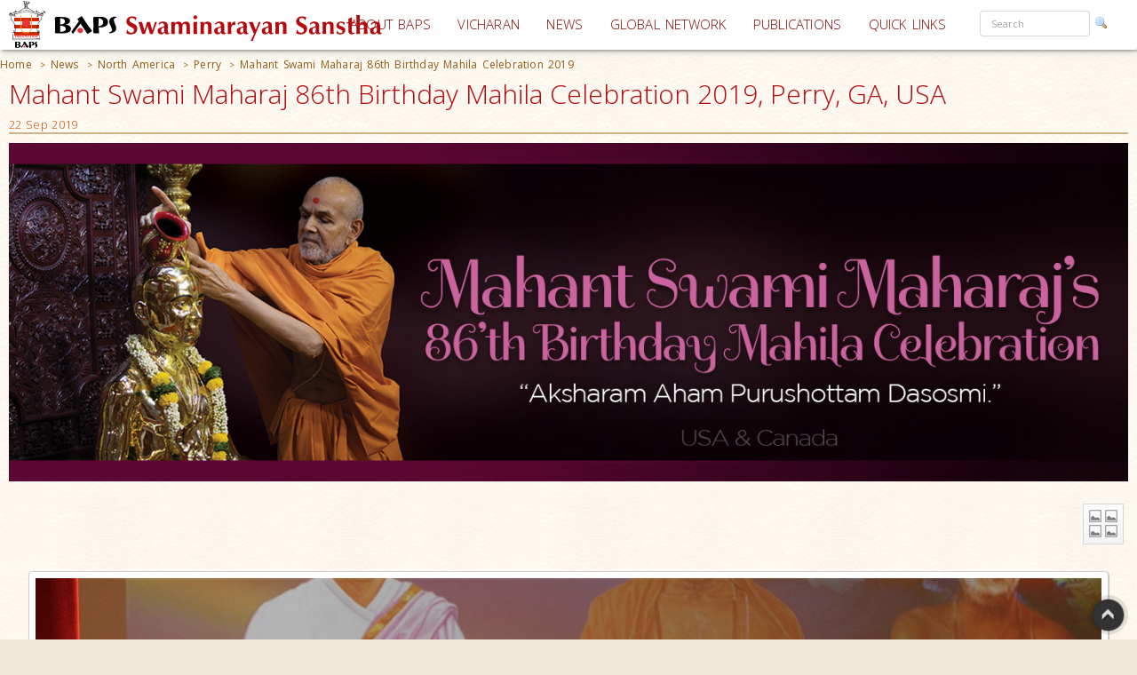

--- FILE ---
content_type: text/css
request_url: https://www.baps.org/Data/Sites/1/skins/BAPS2019_v1/stylemenu.css
body_size: 764
content:
body {}
div.AspNet-Menu-Horizontal
{ /* sep-2012 */
	height: 24px;
	/*border-bottom: 1px solid #ffffff;*/
	font-family: "Open Sans";
	/*background-image: url(menu_bg_red_hover.png);
	background-position:21px 1px;*/
    background-color: #e0d1a6;
	font-size: 13px;
	margin-top:-1px;

}




div.AspNet-Menu-Horizontal ul.AspNet-Menu{  /*margin: 0px 0px 0px -40px; padding: 0px 0px 0px 40px ;*/}

div.AspNet-Menu-Horizontal ul.AspNet-Menu li {/*float: left; margin: 0px 0px 0px 0px; padding: 0px;list-style: none; background-color: #828282;*/}

div.AspNet-Menu-Horizontal ul.AspNet-Menu li img { display:none; }

div.AspNet-Menu-Horizontal ul li a.AspNet-Menu{
	display: block;
	float: left;
	height: 25px;
	text-decoration: none;
	font-size: 105%;
	font-family: Georgia;
	padding-top: 7px;
	padding-right: 12px;
	padding-bottom: 5px;
	padding-left: 12px;
	border-right-width: 1px;
	font-weight: bold;
	color: #2d2100;
	border-right-style: solid;
	border-right-color: #F0F0F0;
}

div.AspNet-Menu-Horizontal ul.AspNet-Menu li a.AspNet-Menu:hover, div.AspNet-Menu-Horizontal ul.AspNet-Menu li.AspNet-Menu-SelectedWithChildren a.AspNet-Menu, div.AspNet-Menu-Horizontal ul.AspNet-Menu li.AspNet-Menu-SelectedLeaf a.AspNet-Menu{
	float: left;
	color:#666;
	background-color:#e0d1a6;
}


/*** ESSENTIAL STYLES ***/
 
.sf-menu {
  margin: 0;
  padding: 0;
  list-style: none; }
  .sf-menu * {
    margin: 0;
    padding: 0;
    list-style: none; }
  .sf-menu ul {
    position: absolute;
    top: -999em;
    width: 10em;
    /* left offset of submenus need to match (see below) */ }
    .sf-menu ul li {
      width: 100%; }
  .sf-menu li {
    float: left;
    position: relative; }
    .sf-menu li:hover {
      visibility: inherit;
      /* fixes IE7 'sticky bug' */ }
  .sf-menu a {
    display: block;
    position: relative; }
  .sf-menu li:hover ul, .sf-menu li.sfHover ul {
    left: 0;
    top: 2.5em;
    /* match top ul list item height */
    z-index: 99; }

ul.sf-menu li:hover li ul, ul.sf-menu li.sfHover li ul {
  top: -999em; }
ul.sf-menu li li:hover ul, ul.sf-menu li li.sfHover ul {
  left: 10em;
  /* match ul width */
  top: 0; }
ul.sf-menu li li:hover li ul, ul.sf-menu li li.sfHover li ul {
  top: -999em; }
ul.sf-menu li li li:hover ul, ul.sf-menu li li li.sfHover ul {
  left: 10em;
  /* match ul width */
  top: 0; }


@media only screen and (max-width: 480px) {
    #mobnav-btn {
        display: block;
    }
    .mobnav-subarrow {
        display: block;
        background-color: #0f3975;
        opacity: .3;
        border-bottom: 1px solid white;
        border-top: 1px solid black;
        height: 20px;
        width: 30px;
        background-position: top left!important;
        position: absolute;
        top: 8px;
        right: 10px;
        -webkit-border-radius: 5px;
        border-radius: 5px;
        cursor: pointer;
        -webkit-border-radius: 5px;
        border-radius: 5px;
        cursor: pointer;
        -webkit-transition: all .1s ease-in-out;
        -moz-transition: all .1s ease-in-out;
        -ms-transition: all .1s ease-in-out;
        -o-transition: all .1s ease-in-out;
        transition: all .1s ease-in-out;
    }
    .sf-menu {
        width: 100%!important;
        display: none;
    }
    .sf-menu.xactive {
        display: block!important;
    }
    .sf-menu li {
        float: none!important;
        display: block!important;
        width: 100%!important;
    }
    .sf-menu li a {
        float: none!important;
    }
    .sf-menu ul {
        position:static!important;
        display: none!important;
    }
    .xpopdrop ul {
        display: block!important;
    }
}